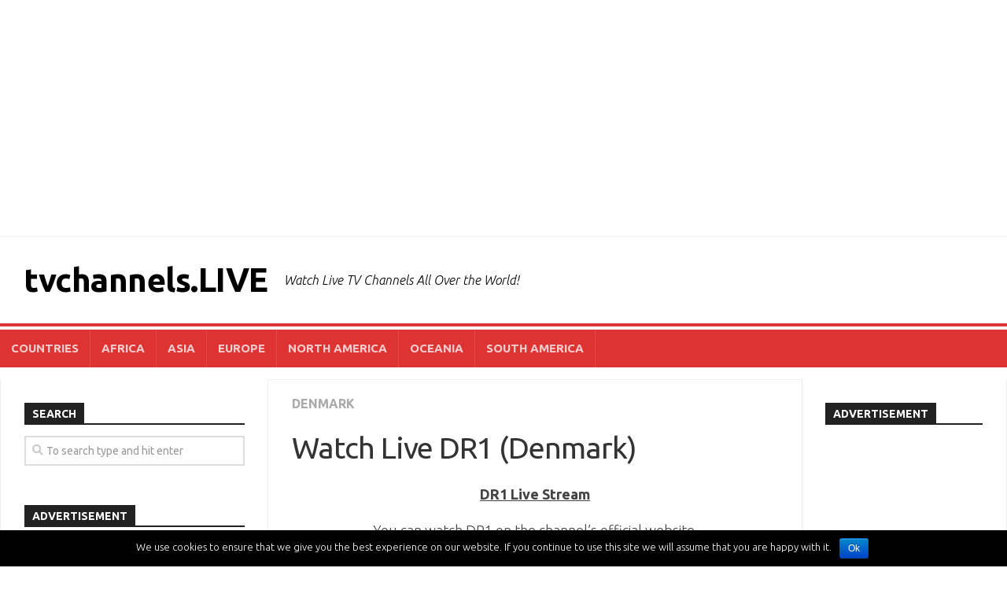

--- FILE ---
content_type: text/html; charset=UTF-8
request_url: https://tvchannels.live/dr1/
body_size: 10150
content:
<!DOCTYPE html> 
<html class="no-js" lang="en">

<head>
	<meta charset="UTF-8">
	<meta name="viewport" content="width=device-width, initial-scale=1.0">
	<link rel="profile" href="https://gmpg.org/xfn/11">
	<link rel="pingback" href="https://tvchannels.live/xmlrpc.php">
	
	<title>Watch Live DR1 (Denmark) &#8211; tvchannels.LIVE</title>
<script>document.documentElement.className = document.documentElement.className.replace("no-js","js");</script>
<link rel='dns-prefetch' href='//fonts.googleapis.com' />
<link rel='dns-prefetch' href='//s.w.org' />
<link rel="alternate" type="application/rss+xml" title="tvchannels.LIVE &raquo; Feed" href="https://tvchannels.live/feed/" />
<link rel="alternate" type="application/rss+xml" title="tvchannels.LIVE &raquo; Comments Feed" href="https://tvchannels.live/comments/feed/" />
		<!-- This site uses the Google Analytics by MonsterInsights plugin v8.4.0 - Using Analytics tracking - https://www.monsterinsights.com/ -->
							<script src="//www.googletagmanager.com/gtag/js?id=UA-127063555-1"  data-cfasync="false" data-wpfc-render="false" type="text/javascript" async></script>
			<script data-cfasync="false" data-wpfc-render="false" type="text/javascript">
				var mi_version = '8.4.0';
				var mi_track_user = true;
				var mi_no_track_reason = '';
				
								var disableStrs = [
										'ga-disable-G-PGRZP5WPV2',
															'ga-disable-UA-127063555-1',
									];

				/* Function to detect opted out users */
				function __gtagTrackerIsOptedOut() {
					for ( var index = 0; index < disableStrs.length; index++ ) {
						if ( document.cookie.indexOf( disableStrs[ index ] + '=true' ) > -1 ) {
							return true;
						}
					}

					return false;
				}

				/* Disable tracking if the opt-out cookie exists. */
				if ( __gtagTrackerIsOptedOut() ) {
					for ( var index = 0; index < disableStrs.length; index++ ) {
						window[ disableStrs[ index ] ] = true;
					}
				}

				/* Opt-out function */
				function __gtagTrackerOptout() {
					for ( var index = 0; index < disableStrs.length; index++ ) {
						document.cookie = disableStrs[ index ] + '=true; expires=Thu, 31 Dec 2099 23:59:59 UTC; path=/';
						window[ disableStrs[ index ] ] = true;
					}
				}

				if ( 'undefined' === typeof gaOptout ) {
					function gaOptout() {
						__gtagTrackerOptout();
					}
				}
								window.dataLayer = window.dataLayer || [];

				window.MonsterInsightsDualTracker = {
					helpers: {},
					trackers: {},
				};
				if ( mi_track_user ) {
					function __gtagDataLayer() {
						dataLayer.push( arguments );
					}

					function __gtagTracker( type, name, parameters ) {
						if (!parameters) {
							parameters = {};
						}

						if (parameters.send_to) {
							__gtagDataLayer.apply( null, arguments );
							return;
						}

						if ( type === 'event' ) {
															parameters.send_to = monsterinsights_frontend.v4_id;
								var hookName = name;
								if ( typeof parameters[ 'event_category' ] !== 'undefined' ) {
									hookName = parameters[ 'event_category' ] + ':' + name;
								}

								if ( typeof MonsterInsightsDualTracker.trackers[ hookName ] !== 'undefined' ) {
									MonsterInsightsDualTracker.trackers[ hookName ]( parameters );
								} else {
									__gtagDataLayer( 'event', name, parameters );
								}
							
															parameters.send_to = monsterinsights_frontend.ua;
								__gtagDataLayer( type, name, parameters );
													} else {
							__gtagDataLayer.apply( null, arguments );
						}
					}
					__gtagTracker( 'js', new Date() );
					__gtagTracker( 'set', {
						'developer_id.dZGIzZG' : true,
											} );
										__gtagTracker( 'config', 'G-PGRZP5WPV2', {"forceSSL":"true"} );
															__gtagTracker( 'config', 'UA-127063555-1', {"forceSSL":"true"} );
										window.gtag = __gtagTracker;											(function () {
							/* https://developers.google.com/analytics/devguides/collection/analyticsjs/ */
							/* ga and __gaTracker compatibility shim. */
							var noopfn = function () {
								return null;
							};
							var newtracker = function () {
								return new Tracker();
							};
							var Tracker = function () {
								return null;
							};
							var p = Tracker.prototype;
							p.get = noopfn;
							p.set = noopfn;
							p.send = function (){
								var args = Array.prototype.slice.call(arguments);
								args.unshift( 'send' );
								__gaTracker.apply(null, args);
							};
							var __gaTracker = function () {
								var len = arguments.length;
								if ( len === 0 ) {
									return;
								}
								var f = arguments[len - 1];
								if ( typeof f !== 'object' || f === null || typeof f.hitCallback !== 'function' ) {
									if ( 'send' === arguments[0] ) {
										var hitConverted, hitObject = false, action;
										if ( 'event' === arguments[1] ) {
											if ( 'undefined' !== typeof arguments[3] ) {
												hitObject = {
													'eventAction': arguments[3],
													'eventCategory': arguments[2],
													'eventLabel': arguments[4],
													'value': arguments[5] ? arguments[5] : 1,
												}
											}
										}
										if ( 'pageview' === arguments[1] ) {
											if ( 'undefined' !== typeof arguments[2] ) {
												hitObject = {
													'eventAction': 'page_view',
													'page_path' : arguments[2],
												}
											}
										}
										if ( typeof arguments[2] === 'object' ) {
											hitObject = arguments[2];
										}
										if ( typeof arguments[5] === 'object' ) {
											Object.assign( hitObject, arguments[5] );
										}
										if ( 'undefined' !== typeof arguments[1].hitType ) {
											hitObject = arguments[1];
											if ( 'pageview' === hitObject.hitType ) {
												hitObject.eventAction = 'page_view';
											}
										}
										if ( hitObject ) {
											action = 'timing' === arguments[1].hitType ? 'timing_complete' : hitObject.eventAction;
											hitConverted = mapArgs( hitObject );
											__gtagTracker( 'event', action, hitConverted );
										}
									}
									return;
								}

								function mapArgs( args ) {
									var arg, hit = {};
									var gaMap = {
										'eventCategory': 'event_category',
										'eventAction': 'event_action',
										'eventLabel': 'event_label',
										'eventValue': 'event_value',
										'nonInteraction': 'non_interaction',
										'timingCategory': 'event_category',
										'timingVar': 'name',
										'timingValue': 'value',
										'timingLabel': 'event_label',
										'page' : 'page_path',
										'location' : 'page_location',
										'title' : 'page_title',
									};
									for ( arg in args ) {
																				if ( ! ( ! args.hasOwnProperty(arg) || ! gaMap.hasOwnProperty(arg) ) ) {
											hit[gaMap[arg]] = args[arg];
										} else {
											hit[arg] = args[arg];
										}
									}
									return hit;
								}

								try {
									f.hitCallback();
								} catch ( ex ) {
								}
							};
							__gaTracker.create = newtracker;
							__gaTracker.getByName = newtracker;
							__gaTracker.getAll = function () {
								return [];
							};
							__gaTracker.remove = noopfn;
							__gaTracker.loaded = true;
							window['__gaTracker'] = __gaTracker;
						})();
									} else {
										console.log( "" );
					( function () {
							function __gtagTracker() {
								return null;
							}
							window['__gtagTracker'] = __gtagTracker;
							window['gtag'] = __gtagTracker;
					} )();
									}
			</script>
				<!-- / Google Analytics by MonsterInsights -->
				<script type="text/javascript">
			window._wpemojiSettings = {"baseUrl":"https:\/\/s.w.org\/images\/core\/emoji\/11\/72x72\/","ext":".png","svgUrl":"https:\/\/s.w.org\/images\/core\/emoji\/11\/svg\/","svgExt":".svg","source":{"concatemoji":"https:\/\/tvchannels.live\/wp-includes\/js\/wp-emoji-release.min.js?ver=4.9.22"}};
			!function(e,a,t){var n,r,o,i=a.createElement("canvas"),p=i.getContext&&i.getContext("2d");function s(e,t){var a=String.fromCharCode;p.clearRect(0,0,i.width,i.height),p.fillText(a.apply(this,e),0,0);e=i.toDataURL();return p.clearRect(0,0,i.width,i.height),p.fillText(a.apply(this,t),0,0),e===i.toDataURL()}function c(e){var t=a.createElement("script");t.src=e,t.defer=t.type="text/javascript",a.getElementsByTagName("head")[0].appendChild(t)}for(o=Array("flag","emoji"),t.supports={everything:!0,everythingExceptFlag:!0},r=0;r<o.length;r++)t.supports[o[r]]=function(e){if(!p||!p.fillText)return!1;switch(p.textBaseline="top",p.font="600 32px Arial",e){case"flag":return s([55356,56826,55356,56819],[55356,56826,8203,55356,56819])?!1:!s([55356,57332,56128,56423,56128,56418,56128,56421,56128,56430,56128,56423,56128,56447],[55356,57332,8203,56128,56423,8203,56128,56418,8203,56128,56421,8203,56128,56430,8203,56128,56423,8203,56128,56447]);case"emoji":return!s([55358,56760,9792,65039],[55358,56760,8203,9792,65039])}return!1}(o[r]),t.supports.everything=t.supports.everything&&t.supports[o[r]],"flag"!==o[r]&&(t.supports.everythingExceptFlag=t.supports.everythingExceptFlag&&t.supports[o[r]]);t.supports.everythingExceptFlag=t.supports.everythingExceptFlag&&!t.supports.flag,t.DOMReady=!1,t.readyCallback=function(){t.DOMReady=!0},t.supports.everything||(n=function(){t.readyCallback()},a.addEventListener?(a.addEventListener("DOMContentLoaded",n,!1),e.addEventListener("load",n,!1)):(e.attachEvent("onload",n),a.attachEvent("onreadystatechange",function(){"complete"===a.readyState&&t.readyCallback()})),(n=t.source||{}).concatemoji?c(n.concatemoji):n.wpemoji&&n.twemoji&&(c(n.twemoji),c(n.wpemoji)))}(window,document,window._wpemojiSettings);
		</script>
		<style type="text/css">
img.wp-smiley,
img.emoji {
	display: inline !important;
	border: none !important;
	box-shadow: none !important;
	height: 1em !important;
	width: 1em !important;
	margin: 0 .07em !important;
	vertical-align: -0.1em !important;
	background: none !important;
	padding: 0 !important;
}
</style>
<link rel='stylesheet' id='cookie-notice-front-css'  href='https://tvchannels.live/wp-content/plugins/cookie-notice/css/front.min.css?ver=4.9.22' type='text/css' media='all' />
<link rel='stylesheet' id='responsive-lightbox-swipebox-css'  href='https://tvchannels.live/wp-content/plugins/responsive-lightbox/assets/swipebox/css/swipebox.min.css?ver=2.1.0' type='text/css' media='all' />
<link rel='stylesheet' id='kontrast-style-css'  href='https://tvchannels.live/wp-content/themes/kontrast/style.css?ver=4.9.22' type='text/css' media='all' />
<style id='kontrast-style-inline-css' type='text/css'>
body { font-family: "Ubuntu", Arial, sans-serif; }

::selection { background-color: #dd3333; }
::-moz-selection { background-color: #dd3333; }

a,
.themeform label .required,
.toggle-search:hover, 
.toggle-search.active,
.post-hover:hover .post-title a,
.post-title a:hover,
.post-nav li a:hover span,
.post-nav li a:hover i,
.sidebar.dark .post-nav li a:hover i,
.sidebar.dark .post-nav li a:hover span,
.content .post-nav li a:hover i,
.post-related a:hover,
.widget a:hover,
.widget_rss ul li a,
.widget_calendar a,
.alx-tabs-nav li.active a,
.alx-tab .tab-item-category a,
.alx-posts .post-item-category a,
.alx-tab li:hover .tab-item-title a,
.alx-tab li:hover .tab-item-comment a,
.alx-posts li:hover .post-item-title a,
.dark .widget a:hover,
.dark .widget_rss ul li a,
.dark .widget_calendar a,
.dark .alx-tab .tab-item-category a,
.dark .alx-posts .post-item-category a,
.dark .alx-tab li:hover .tab-item-title a,
.dark .alx-tab li:hover .tab-item-comment a,
.dark .alx-posts li:hover .post-item-title a,
.comment-tabs li.active a,
.comment-awaiting-moderation,
.child-menu a:hover,
.child-menu .current_page_item > a,
.light-sidebar .child-menu a:hover,
.light-sidebar .child-menu .current_page_item > a,
.wp-pagenavi a { color: #dd3333; }

.themeform input[type="button"],
.themeform input[type="reset"],
.themeform input[type="submit"],
.themeform button[type="button"],
.themeform button[type="reset"],
.themeform button[type="submit"],
.sidebar-toggle,
#flexslider-featured .flex-control-nav li a.flex-active,
.post-tags a:hover,

.widget_calendar caption,
.dark .widget_calendar caption,
.author-bio .bio-avatar:after,
.commentlist li.bypostauthor > .comment-body:after,
.commentlist li.comment-author-admin > .comment-body:after,
.jp-play-bar,
.jp-volume-bar-value { background-color: #dd3333; }

#header .container-inner > .pad,
.post-format .format-container { border-color: #dd3333; }

#nav-mobile .nav > li > a:hover, 
#nav-mobile .nav > li:hover > a,
#nav-mobile .nav li.current_page_item:hover > a, 
#nav-mobile .nav li.current-menu-item:hover > a,
#nav-mobile .nav li.current-menu-ancestor:hover > a,
#nav-mobile .nav li.current-post-parent:hover > a,
#nav-topbar .nav > li > a:hover, 
#nav-topbar .nav > li:hover > a,
#nav-topbar .nav li.current_page_item:hover > a, 
#nav-topbar .nav li.current-menu-item:hover > a,
#nav-topbar .nav li.current-menu-ancestor:hover > a,
#nav-topbar .nav li.current-post-parent:hover > a,
.alx-tabs-nav li.active a,
.dark .alx-tabs-nav li.active a,
.comment-tabs li.active a,
.wp-pagenavi a:hover,
.wp-pagenavi a:active,
.wp-pagenavi span.current { border-bottom-color: #dd3333!important; }				
				

.post-comments { background-color: #81d742; }
.post-comments span:before { border-right-color: #81d742; border-top-color: #81d742; }				
				

#nav-header.nav-container { background-color: #dd3333; }
@media only screen and (min-width: 720px) {
	#nav-header .nav ul { background-color: #dd3333; }
}			
				

#nav-footer.nav-container,
#footer-bottom #back-to-top { background-color: #dd3333; }
@media only screen and (min-width: 720px) {
	#nav-footer .nav ul { background-color: #dd3333; }
}			
				
#footer-bottom { background-color: #000000; }
.site-title a, .site-description { color: #000000; }

</style>
<link rel='stylesheet' id='kontrast-responsive-css'  href='https://tvchannels.live/wp-content/themes/kontrast/responsive.css?ver=4.9.22' type='text/css' media='all' />
<link rel='stylesheet' id='kontrast-font-awesome-css'  href='https://tvchannels.live/wp-content/themes/kontrast/fonts/all.min.css?ver=4.9.22' type='text/css' media='all' />
<link rel='stylesheet' id='ubuntu-css'  href='//fonts.googleapis.com/css?family=Ubuntu%3A400%2C400italic%2C300italic%2C300%2C700&#038;subset=latin%2Clatin-ext&#038;ver=4.9.22' type='text/css' media='all' />
<link rel='stylesheet' id='tablepress-default-css'  href='https://tvchannels.live/wp-content/plugins/tablepress/css/default.min.css?ver=1.9.2' type='text/css' media='all' />
<script type='text/javascript'>
/* <![CDATA[ */
var monsterinsights_frontend = {"js_events_tracking":"true","download_extensions":"doc,pdf,ppt,zip,xls,docx,pptx,xlsx","inbound_paths":"[]","home_url":"https:\/\/tvchannels.live","hash_tracking":"false","ua":"UA-127063555-1","v4_id":"G-PGRZP5WPV2"};
/* ]]> */
</script>
<script type='text/javascript' src='https://tvchannels.live/wp-content/plugins/google-analytics-for-wordpress/assets/js/frontend-gtag.min.js?ver=8.4.0'></script>
<script type='text/javascript' src='https://tvchannels.live/wp-includes/js/jquery/jquery.js?ver=1.12.4'></script>
<script type='text/javascript' src='https://tvchannels.live/wp-includes/js/jquery/jquery-migrate.min.js?ver=1.4.1'></script>
<script type='text/javascript' src='https://tvchannels.live/wp-content/plugins/alx-extensions/js/jquery.sharrre.min.js?ver=1.0.1'></script>
<script type='text/javascript'>
/* <![CDATA[ */
var cnArgs = {"ajaxurl":"https:\/\/tvchannels.live\/wp-admin\/admin-ajax.php","hideEffect":"fade","onScroll":"","onScrollOffset":"100","cookieName":"cookie_notice_accepted","cookieValue":"true","cookieTime":"2592000","cookiePath":"\/","cookieDomain":"","redirection":"","cache":"","refuse":"no","revoke_cookies":"0","revoke_cookies_opt":"automatic","secure":"1"};
/* ]]> */
</script>
<script type='text/javascript' src='https://tvchannels.live/wp-content/plugins/cookie-notice/js/front.min.js?ver=1.2.48'></script>
<script type='text/javascript' src='https://tvchannels.live/wp-content/plugins/responsive-lightbox/assets/swipebox/js/jquery.swipebox.min.js?ver=2.1.0'></script>
<script type='text/javascript' src='https://tvchannels.live/wp-content/plugins/responsive-lightbox/assets/infinitescroll/infinite-scroll.pkgd.min.js?ver=4.9.22'></script>
<script type='text/javascript'>
/* <![CDATA[ */
var rlArgs = {"script":"swipebox","selector":"lightbox","customEvents":"","activeGalleries":"1","animation":"1","hideCloseButtonOnMobile":"0","removeBarsOnMobile":"0","hideBars":"1","hideBarsDelay":"5000","videoMaxWidth":"1080","useSVG":"1","loopAtEnd":"0","woocommerce_gallery":"0","ajaxurl":"https:\/\/tvchannels.live\/wp-admin\/admin-ajax.php","nonce":"a3cf10138e"};
/* ]]> */
</script>
<script type='text/javascript' src='https://tvchannels.live/wp-content/plugins/responsive-lightbox/js/front.js?ver=2.1.0'></script>
<script type='text/javascript' src='https://tvchannels.live/wp-content/plugins/wp-hide-post/public/js/wp-hide-post-public.js?ver=2.0.10'></script>
<script type='text/javascript' src='https://tvchannels.live/wp-content/themes/kontrast/js/jquery.flexslider.min.js?ver=4.9.22'></script>
<link rel='https://api.w.org/' href='https://tvchannels.live/wp-json/' />
<link rel="EditURI" type="application/rsd+xml" title="RSD" href="https://tvchannels.live/xmlrpc.php?rsd" />
<link rel="wlwmanifest" type="application/wlwmanifest+xml" href="https://tvchannels.live/wp-includes/wlwmanifest.xml" /> 
<link rel='prev' title='Watch Live DR Ramasjang (Denmark)' href='https://tvchannels.live/dr-ramasjang/' />
<link rel='next' title='Watch Live DR2 (Denmark)' href='https://tvchannels.live/dr2/' />
<meta name="generator" content="WordPress 4.9.22" />
<link rel="canonical" href="https://tvchannels.live/dr1/" />
<link rel='shortlink' href='https://tvchannels.live/?p=13972' />
<link rel="alternate" type="application/json+oembed" href="https://tvchannels.live/wp-json/oembed/1.0/embed?url=https%3A%2F%2Ftvchannels.live%2Fdr1%2F" />
<link rel="alternate" type="text/xml+oembed" href="https://tvchannels.live/wp-json/oembed/1.0/embed?url=https%3A%2F%2Ftvchannels.live%2Fdr1%2F&#038;format=xml" />
<script async src="https://pagead2.googlesyndication.com/pagead/js/adsbygoogle.js"></script>
<script>
  (adsbygoogle = window.adsbygoogle || []).push({
    google_ad_client: "ca-pub-6312146506362468",
    enable_page_level_ads: true
  });
</script><style>/* CSS added by WP Meta and Date Remover*/.entry-meta {display:none !important;}
	.home .entry-meta { display: none; }
	.entry-footer {display:none !important;}
	.home .entry-footer { display: none; }
    .post-byline {  display:none!important; }</style><style type="text/css" id="custom-background-css">
body.custom-background { background-color: #ffffff; }
</style>
<link rel="icon" href="https://tvchannels.live/wp-content/uploads/2018/11/cropped-LIVE-150x150.png" sizes="32x32" />
<link rel="icon" href="https://tvchannels.live/wp-content/uploads/2018/11/cropped-LIVE-300x300.png" sizes="192x192" />
<link rel="apple-touch-icon-precomposed" href="https://tvchannels.live/wp-content/uploads/2018/11/cropped-LIVE-300x300.png" />
<meta name="msapplication-TileImage" content="https://tvchannels.live/wp-content/uploads/2018/11/cropped-LIVE-300x300.png" />
<style id="kirki-inline-styles"></style></head>

<body data-rsssl=1 class="post-template-default single single-post postid-13972 single-format-video custom-background cookies-not-set col-3cm full-width light-sidebar">


<a class="skip-link screen-reader-text" href="#page">Skip to content</a>

<div id="wrapper">

	<header id="header">
		
				
				
					<div class="container" id="header-ads">
				<div class="container-inner">
					<div id="custom_html-2" class="widget_text widget widget_custom_html"><h3 class="group"><span>ADVERTISEMENT</span></h3><div class="textwidget custom-html-widget"><script async src="https://pagead2.googlesyndication.com/pagead/js/adsbygoogle.js?client=ca-pub-6312146506362468"
     crossorigin="anonymous"></script>
<!-- Header Ad - Dec/25 -->
<ins class="adsbygoogle"
     style="display:block"
     data-ad-client="ca-pub-6312146506362468"
     data-ad-slot="7588750286"
     data-ad-format="auto"
     data-full-width-responsive="true"></ins>
<script>
     (adsbygoogle = window.adsbygoogle || []).push({});
</script></div></div>				</div><!--/.container-inner-->
			</div><!--/.container-->
				
		<div class="container-inner group">
			
							<div class="group pad">
					<p class="site-title"><a href="https://tvchannels.live/" rel="home">tvchannels.LIVE</a></p>
											<p class="site-description">Watch Live TV Channels All Over the World!</p>
														</div>
						
			
							<nav class="nav-container group" id="nav-header">
					<div class="nav-toggle"><i class="fas fa-bars"></i></div>
					<div class="nav-text"><!-- put your mobile menu text here --></div>
					<div class="nav-wrap container"><ul id="menu-header-menu" class="nav group"><li id="menu-item-13235" class="menu-item menu-item-type-post_type menu-item-object-page menu-item-13235"><a href="https://tvchannels.live/countries/">COUNTRIES</a></li>
<li id="menu-item-12470" class="menu-item menu-item-type-post_type menu-item-object-page menu-item-12470"><a href="https://tvchannels.live/africa/">AFRICA</a></li>
<li id="menu-item-12469" class="menu-item menu-item-type-post_type menu-item-object-page menu-item-12469"><a href="https://tvchannels.live/asia/">ASIA</a></li>
<li id="menu-item-12468" class="menu-item menu-item-type-post_type menu-item-object-page menu-item-12468"><a href="https://tvchannels.live/europe/">EUROPE</a></li>
<li id="menu-item-12467" class="menu-item menu-item-type-post_type menu-item-object-page menu-item-12467"><a href="https://tvchannels.live/north-america/">NORTH AMERICA</a></li>
<li id="menu-item-12466" class="menu-item menu-item-type-post_type menu-item-object-page menu-item-12466"><a href="https://tvchannels.live/oceania/">OCEANIA</a></li>
<li id="menu-item-12465" class="menu-item menu-item-type-post_type menu-item-object-page menu-item-12465"><a href="https://tvchannels.live/south-america/">SOUTH AMERICA</a></li>
</ul></div>
				</nav><!--/#nav-header-->
						
						
		</div><!--/.container-->
		
	</header><!--/#header-->
	
	<div class="container" id="page">
		<div class="container-inner">			
			<div class="main">
				<div class="main-inner group">
<div class="content">

	<div class="page-title pad group">

			<ul class="meta-single group">
			<li class="category"><a href="https://tvchannels.live/category/channels/europe/denmark/" rel="category tag">DENMARK</a></li>
					</ul>
		
	
</div><!--/.page-title-->
	<div class="pad group">

					<article class="post-13972 post type-post status-publish format-video has-post-thumbnail hentry category-denmark tag-dr1-live-stream tag-tv-channels-from-denmark tag-watch-live-dr1 post_format-post-format-video">
				<div class="post-inner group">

					<h1 class="post-title">Watch Live DR1 (Denmark)</h1>
					<p class="post-byline">by <a href="https://tvchannels.live/author/admin/" title="Posts by " rel="author"></a> &middot; </p>

					




	<div class="post-format">	
			</div>
	




					<div class="clear"></div>

					<div class="entry ">
						<div class="entry-inner">
							<p style="text-align: center;"><strong><span style="text-decoration: underline;">DR1 Live Stream</span></strong></p>
<p><span id="more-13972"></span></p>
<p style="text-align: center;">You can watch DR1 on the channel&#8217;s official website.</p>
<p style="text-align: center;"><a href="https://www.dr.dk/drtv/kanal/dr1_20875" target="_blank" rel="noopener"><span style="text-decoration: underline;">Go to Live Stream</span></a></p>
<p style="text-align: center;"><strong><span style="text-decoration: underline;">Website</span></strong></p>
<p style="text-align: center;"><a href="https://www.dr.dk/drtv/dr1" target="_blank" rel="noopener"><span style="text-decoration: underline;">https://www.dr.dk/drtv/dr1</span></a></p>
<p style="text-align: center;"><strong><span style="text-decoration: underline;">Facebook</span></strong></p>
<p style="text-align: center;"><iframe style="border: none; overflow: hidden;" src="https://www.facebook.com/plugins/page.php?href=https%3A%2F%2Fwww.facebook.com%2Fdr1&amp;tabs=timeline&amp;width=500&amp;height=750&amp;small_header=true&amp;adapt_container_width=true&amp;hide_cover=false&amp;show_facepile=false&amp;appId" width="500" height="750" frameborder="0" scrolling="no" allowfullscreen="allowfullscreen"></iframe></p>
<p style="text-align: center;"><strong><span style="text-decoration: underline;">YouTube</span></strong></p>
<p style="text-align: center;"><a href="https://www.youtube.com/@dr9194" target="_blank" rel="noopener"><span style="text-decoration: underline;">https://www.youtube.com/@dr9194</span></a></p>
<hr />
<p style="text-align: center;"><a href="https://tvchannels.live/denmark/"><span style="text-decoration: underline;">More TV Channels from Denmark</span></a></p>
<hr />
<p><em><strong>DISCLAIMER: tvchannels.LIVE is NOT responsible for inaccuracies in the datas presented. Please use independent sources of information.</strong></em></p>
													</div>
												<div class="clear"></div>
					</div><!--/.entry-->

				</div><!--/.post-inner-->
			</article><!--/.post-->
		
		<div class="clear"></div>

		<p class="post-tags"><span>Tags:</span> <a href="https://tvchannels.live/tag/dr1-live-stream/" rel="tag">DR1 Live Stream</a><a href="https://tvchannels.live/tag/tv-channels-from-denmark/" rel="tag">TV Channels from Denmark</a><a href="https://tvchannels.live/tag/watch-live-dr1/" rel="tag">Watch Live DR1</a></p>
		
		
		

<h4 class="heading">
	<i class="fas fa-hand-point-right"></i>You may also like...</h4>

<ul class="related-posts group">
	
		<li class="related post-hover">
		<article class="post-13161 post type-post status-publish format-video has-post-thumbnail hentry category-malaysia tag-sukan-tv-rtm-live-stream tag-tv-channels-from-malaysia tag-watch-live-sukan-tv-rtm post_format-post-format-video">

			<div class="post-thumbnail">
				<a href="https://tvchannels.live/sukan-tv-rtm/">
											<img width="520" height="245" src="https://tvchannels.live/wp-content/uploads/2022/01/Watch-Live-520x245.png" class="attachment-kontrast-medium size-kontrast-medium wp-post-image" alt="" srcset="https://tvchannels.live/wp-content/uploads/2022/01/Watch-Live-520x245.png 520w, https://tvchannels.live/wp-content/uploads/2022/01/Watch-Live-720x340.png 720w" sizes="(max-width: 520px) 100vw, 520px" />										<span class="thumb-icon small"><i class="fas fa-play"></i></span>														</a>
							</div><!--/.post-thumbnail-->
			
			<div class="related-inner">
				
				<h4 class="post-title">
					<a href="https://tvchannels.live/sukan-tv-rtm/" rel="bookmark">Watch Live Sukan TV RTM (Malaysia)</a>
				</h4><!--/.post-title-->
				
				<div class="post-meta group">
					<p class="post-date"></p>
				</div><!--/.post-meta-->
			
			</div><!--/.related-inner-->

		</article>
	</li><!--/.related-->
		<li class="related post-hover">
		<article class="post-15079 post type-post status-publish format-video has-post-thumbnail hentry category-netherlands tag-omroep-gelderland-live-stream tag-tv-channels-from-the-netherlands tag-watch-live-omroep-gelderland post_format-post-format-video">

			<div class="post-thumbnail">
				<a href="https://tvchannels.live/omroep-gelderland/">
											<img width="520" height="245" src="https://tvchannels.live/wp-content/uploads/2022/01/Watch-Live-520x245.png" class="attachment-kontrast-medium size-kontrast-medium wp-post-image" alt="" srcset="https://tvchannels.live/wp-content/uploads/2022/01/Watch-Live-520x245.png 520w, https://tvchannels.live/wp-content/uploads/2022/01/Watch-Live-720x340.png 720w" sizes="(max-width: 520px) 100vw, 520px" />										<span class="thumb-icon small"><i class="fas fa-play"></i></span>														</a>
							</div><!--/.post-thumbnail-->
			
			<div class="related-inner">
				
				<h4 class="post-title">
					<a href="https://tvchannels.live/omroep-gelderland/" rel="bookmark">Watch Live Omroep Gelderland (Netherlands)</a>
				</h4><!--/.post-title-->
				
				<div class="post-meta group">
					<p class="post-date"></p>
				</div><!--/.post-meta-->
			
			</div><!--/.related-inner-->

		</article>
	</li><!--/.related-->
		<li class="related post-hover">
		<article class="post-15325 post type-post status-publish format-video has-post-thumbnail hentry category-uzbekistan tag-mening-yurtim-my5-live-stream tag-tv-channels-from-uzbekistan tag-watch-live-mening-yurtim-my5 post_format-post-format-video">

			<div class="post-thumbnail">
				<a href="https://tvchannels.live/mening-yurtim-my5/">
											<img width="520" height="245" src="https://tvchannels.live/wp-content/uploads/2022/01/Watch-Live-520x245.png" class="attachment-kontrast-medium size-kontrast-medium wp-post-image" alt="" srcset="https://tvchannels.live/wp-content/uploads/2022/01/Watch-Live-520x245.png 520w, https://tvchannels.live/wp-content/uploads/2022/01/Watch-Live-720x340.png 720w" sizes="(max-width: 520px) 100vw, 520px" />										<span class="thumb-icon small"><i class="fas fa-play"></i></span>														</a>
							</div><!--/.post-thumbnail-->
			
			<div class="related-inner">
				
				<h4 class="post-title">
					<a href="https://tvchannels.live/mening-yurtim-my5/" rel="bookmark">Watch Live Mening Yurtim &#8211; MY5 (Uzbekistan)</a>
				</h4><!--/.post-title-->
				
				<div class="post-meta group">
					<p class="post-date"></p>
				</div><!--/.post-meta-->
			
			</div><!--/.related-inner-->

		</article>
	</li><!--/.related-->
		
</ul><!--/.post-related-->


		
	</div><!--/.pad-->

</div><!--/.content-->


	<div class="sidebar s1 ">
		
		<a class="sidebar-toggle" title="Expand Sidebar"><i class="fa icon-sidebar-toggle"></i></a>
		
		<div class="sidebar-content">
			
						
						
			<div id="search-3" class="widget widget_search"><h3 class="group"><span>SEARCH</span></h3><form method="get" class="searchform themeform" action="https://tvchannels.live/">
	<div>
		<input type="text" class="search" name="s" onblur="if(this.value=='')this.value='To search type and hit enter';" onfocus="if(this.value=='To search type and hit enter')this.value='';" value="To search type and hit enter" />
	</div>
</form></div><div id="custom_html-4" class="widget_text widget widget_custom_html"><h3 class="group"><span>ADVERTISEMENT</span></h3><div class="textwidget custom-html-widget"><script async src="https://pagead2.googlesyndication.com/pagead/js/adsbygoogle.js?client=ca-pub-6312146506362468"
     crossorigin="anonymous"></script>
<!-- Left Widget Ad - Dec/25 -->
<ins class="adsbygoogle"
     style="display:block"
     data-ad-client="ca-pub-6312146506362468"
     data-ad-slot="6827151193"
     data-ad-format="auto"
     data-full-width-responsive="true"></ins>
<script>
     (adsbygoogle = window.adsbygoogle || []).push({});
</script></div></div><div id="alxposts-2" class="widget widget_alx_posts">
<h3 class="group"><span>POSTS</span></h3>
	
	<ul class="alx-posts group ">
				<li>

			
			<div class="post-item-inner group">
				<p class="post-item-category"><a href="https://tvchannels.live/category/channels/asia/cambodia/" rel="category tag">CAMBODIA</a></p>				<p class="post-item-title"><a href="https://tvchannels.live/tvk-cambodia/" rel="bookmark">Watch Live TVK (Cambodia)</a></p>
							</div>

		</li>
				<li>

			
			<div class="post-item-inner group">
				<p class="post-item-category"><a href="https://tvchannels.live/category/channels/asia/" rel="category tag">ASIA</a> / <a href="https://tvchannels.live/category/channels/" rel="category tag">CHANNELS</a> / <a href="https://tvchannels.live/category/channels/asia/indonesia/" rel="category tag">INDONESIA</a></p>				<p class="post-item-title"><a href="https://tvchannels.live/indonesia/" rel="bookmark">TV Channels from Indonesia</a></p>
							</div>

		</li>
				<li>

			
			<div class="post-item-inner group">
				<p class="post-item-category"><a href="https://tvchannels.live/category/channels/asia/turkmenistan/" rel="category tag">TURKMENISTAN</a></p>				<p class="post-item-title"><a href="https://tvchannels.live/turkmenistan-sport/" rel="bookmark">Watch Live Turkmenistan Sport</a></p>
							</div>

		</li>
				<li>

			
			<div class="post-item-inner group">
				<p class="post-item-category"><a href="https://tvchannels.live/category/channels/africa/morocco/" rel="category tag">MOROCCO</a></p>				<p class="post-item-title"><a href="https://tvchannels.live/medi1tv-arabic/" rel="bookmark">Watch Live Medi1TV Arabic (Morocco)</a></p>
							</div>

		</li>
				<li>

			
			<div class="post-item-inner group">
				<p class="post-item-category"><a href="https://tvchannels.live/category/channels/europe/austria/" rel="category tag">AUSTRIA</a></p>				<p class="post-item-title"><a href="https://tvchannels.live/sat1-gold-austria/" rel="bookmark">Watch Live SAT.1 Gold (Austria)</a></p>
							</div>

		</li>
					</ul><!--/.alx-posts-->

</div>
			
		</div><!--/.sidebar-content-->
		
	</div><!--/.sidebar-->

	
<div class="sidebar s2">
	
	<a class="sidebar-toggle" title="Expand Sidebar"><i class="fa icon-sidebar-toggle"></i></a>
	
	<div class="sidebar-content">
		
				
		<div id="custom_html-5" class="widget_text widget widget_custom_html"><h3 class="group"><span>ADVERTISEMENT</span></h3><div class="textwidget custom-html-widget"><script async src="https://pagead2.googlesyndication.com/pagead/js/adsbygoogle.js?client=ca-pub-6312146506362468"
     crossorigin="anonymous"></script>
<!-- Right Widget Ad - Dec/25 -->
<ins class="adsbygoogle"
     style="display:block"
     data-ad-client="ca-pub-6312146506362468"
     data-ad-slot="3992463667"
     data-ad-format="auto"
     data-full-width-responsive="true"></ins>
<script>
     (adsbygoogle = window.adsbygoogle || []).push({});
</script></div></div><div id="text-3" class="widget widget_text"><h3 class="group"><span>SOCIAL</span></h3>			<div class="textwidget"><p><a href="https://x.com/tvchnnlslv" target="_blank" rel="noopener"><strong>X (Twitter)</strong></a></p>
<p><a href="https://www.linkedin.com/company/tvchannelslive" target="_blank" rel="noopener"><strong>LinkedIn</strong></a></p>
</div>
		</div><div id="tag_cloud-3" class="widget widget_tag_cloud"><h3 class="group"><span>CATEGORIES</span></h3><div class="tagcloud"><a href="https://tvchannels.live/category/channels/africa/" class="tag-cloud-link tag-link-62 tag-link-position-1" style="font-size: 16.891891891892pt;" aria-label="AFRICA (52 items)">AFRICA</a>
<a href="https://tvchannels.live/category/channels/asia/" class="tag-cloud-link tag-link-61 tag-link-position-2" style="font-size: 16.702702702703pt;" aria-label="ASIA (49 items)">ASIA</a>
<a href="https://tvchannels.live/category/channels/europe/austria/" class="tag-cloud-link tag-link-116 tag-link-position-3" style="font-size: 12.918918918919pt;" aria-label="AUSTRIA (19 items)">AUSTRIA</a>
<a href="https://tvchannels.live/category/channels/asia/bahrain/" class="tag-cloud-link tag-link-148 tag-link-position-4" style="font-size: 8.6621621621622pt;" aria-label="BAHRAIN (6 items)">BAHRAIN</a>
<a href="https://tvchannels.live/category/channels/europe/belarus/" class="tag-cloud-link tag-link-412 tag-link-position-5" style="font-size: 9.6081081081081pt;" aria-label="BELARUS (8 items)">BELARUS</a>
<a href="https://tvchannels.live/category/channels/europe/belgium/" class="tag-cloud-link tag-link-115 tag-link-position-6" style="font-size: 10.081081081081pt;" aria-label="BELGIUM (9 items)">BELGIUM</a>
<a href="https://tvchannels.live/category/channels/asia/cambodia/" class="tag-cloud-link tag-link-365 tag-link-position-7" style="font-size: 9.1351351351351pt;" aria-label="CAMBODIA (7 items)">CAMBODIA</a>
<a href="https://tvchannels.live/category/channels/" class="tag-cloud-link tag-link-56 tag-link-position-8" style="font-size: 22pt;" aria-label="CHANNELS (181 items)">CHANNELS</a>
<a href="https://tvchannels.live/category/channels/north-america/costa-rica/" class="tag-cloud-link tag-link-664 tag-link-position-9" style="font-size: 10.459459459459pt;" aria-label="COSTA RICA (10 items)">COSTA RICA</a>
<a href="https://tvchannels.live/category/channels/europe/croatia/" class="tag-cloud-link tag-link-112 tag-link-position-10" style="font-size: 9.6081081081081pt;" aria-label="CROATIA (8 items)">CROATIA</a>
<a href="https://tvchannels.live/category/channels/north-america/cuba/" class="tag-cloud-link tag-link-679 tag-link-position-11" style="font-size: 8.6621621621622pt;" aria-label="CUBA (6 items)">CUBA</a>
<a href="https://tvchannels.live/category/channels/europe/cyprus/" class="tag-cloud-link tag-link-111 tag-link-position-12" style="font-size: 10.459459459459pt;" aria-label="CYPRUS (10 items)">CYPRUS</a>
<a href="https://tvchannels.live/category/channels/europe/czechia/" class="tag-cloud-link tag-link-1480 tag-link-position-13" style="font-size: 12.256756756757pt;" aria-label="CZECHIA (16 items)">CZECHIA</a>
<a href="https://tvchannels.live/category/channels/europe/denmark/" class="tag-cloud-link tag-link-109 tag-link-position-14" style="font-size: 10.081081081081pt;" aria-label="DENMARK (9 items)">DENMARK</a>
<a href="https://tvchannels.live/category/channels/south-america/ecuador/" class="tag-cloud-link tag-link-430 tag-link-position-15" style="font-size: 9.6081081081081pt;" aria-label="ECUADOR (8 items)">ECUADOR</a>
<a href="https://tvchannels.live/category/channels/north-america/el-salvador/" class="tag-cloud-link tag-link-669 tag-link-position-16" style="font-size: 8pt;" aria-label="EL SALVADOR (5 items)">EL SALVADOR</a>
<a href="https://tvchannels.live/category/channels/europe/estonia/" class="tag-cloud-link tag-link-108 tag-link-position-17" style="font-size: 8pt;" aria-label="ESTONIA (5 items)">ESTONIA</a>
<a href="https://tvchannels.live/category/channels/europe/" class="tag-cloud-link tag-link-60 tag-link-position-18" style="font-size: 16.22972972973pt;" aria-label="EUROPE (44 items)">EUROPE</a>
<a href="https://tvchannels.live/category/channels/europe/finland/" class="tag-cloud-link tag-link-107 tag-link-position-19" style="font-size: 8pt;" aria-label="FINLAND (5 items)">FINLAND</a>
<a href="https://tvchannels.live/category/channels/north-america/guatemala/" class="tag-cloud-link tag-link-471 tag-link-position-20" style="font-size: 11.121621621622pt;" aria-label="GUATEMALA (12 items)">GUATEMALA</a>
<a href="https://tvchannels.live/category/channels/europe/hungary/" class="tag-cloud-link tag-link-103 tag-link-position-21" style="font-size: 11.121621621622pt;" aria-label="HUNGARY (12 items)">HUNGARY</a>
<a href="https://tvchannels.live/category/channels/europe/iceland/" class="tag-cloud-link tag-link-102 tag-link-position-22" style="font-size: 8pt;" aria-label="ICELAND (5 items)">ICELAND</a>
<a href="https://tvchannels.live/category/channels/asia/malaysia/" class="tag-cloud-link tag-link-133 tag-link-position-23" style="font-size: 11.783783783784pt;" aria-label="MALAYSIA (14 items)">MALAYSIA</a>
<a href="https://tvchannels.live/category/channels/asia/maldives/" class="tag-cloud-link tag-link-132 tag-link-position-24" style="font-size: 10.459459459459pt;" aria-label="MALDIVES (10 items)">MALDIVES</a>
<a href="https://tvchannels.live/category/channels/europe/malta/" class="tag-cloud-link tag-link-694 tag-link-position-25" style="font-size: 8.6621621621622pt;" aria-label="MALTA (6 items)">MALTA</a>
<a href="https://tvchannels.live/category/channels/europe/moldova/" class="tag-cloud-link tag-link-793 tag-link-position-26" style="font-size: 8.6621621621622pt;" aria-label="MOLDOVA (6 items)">MOLDOVA</a>
<a href="https://tvchannels.live/category/channels/africa/morocco/" class="tag-cloud-link tag-link-160 tag-link-position-27" style="font-size: 11.121621621622pt;" aria-label="MOROCCO (12 items)">MOROCCO</a>
<a href="https://tvchannels.live/category/channels/europe/netherlands/" class="tag-cloud-link tag-link-94 tag-link-position-28" style="font-size: 11.972972972973pt;" aria-label="NETHERLANDS (15 items)">NETHERLANDS</a>
<a href="https://tvchannels.live/category/channels/oceania/new-zealand/" class="tag-cloud-link tag-link-68 tag-link-position-29" style="font-size: 11.972972972973pt;" aria-label="NEW ZEALAND (15 items)">NEW ZEALAND</a>
<a href="https://tvchannels.live/category/channels/north-america/" class="tag-cloud-link tag-link-59 tag-link-position-30" style="font-size: 11.783783783784pt;" aria-label="NORTH AMERICA (14 items)">NORTH AMERICA</a>
<a href="https://tvchannels.live/category/channels/europe/north-macedonia/" class="tag-cloud-link tag-link-704 tag-link-position-31" style="font-size: 10.837837837838pt;" aria-label="NORTH MACEDONIA (11 items)">NORTH MACEDONIA</a>
<a href="https://tvchannels.live/category/channels/oceania/" class="tag-cloud-link tag-link-58 tag-link-position-32" style="font-size: 8.6621621621622pt;" aria-label="OCEANIA (6 items)">OCEANIA</a>
<a href="https://tvchannels.live/category/channels/asia/oman/" class="tag-cloud-link tag-link-129 tag-link-position-33" style="font-size: 8.6621621621622pt;" aria-label="OMAN (6 items)">OMAN</a>
<a href="https://tvchannels.live/category/channels/south-america/paraguay/" class="tag-cloud-link tag-link-398 tag-link-position-34" style="font-size: 11.972972972973pt;" aria-label="PARAGUAY (15 items)">PARAGUAY</a>
<a href="https://tvchannels.live/category/channels/europe/portugal/" class="tag-cloud-link tag-link-91 tag-link-position-35" style="font-size: 12.918918918919pt;" aria-label="PORTUGAL (19 items)">PORTUGAL</a>
<a href="https://tvchannels.live/category/channels/asia/qatar/" class="tag-cloud-link tag-link-118 tag-link-position-36" style="font-size: 11.783783783784pt;" aria-label="QATAR (14 items)">QATAR</a>
<a href="https://tvchannels.live/category/channels/europe/slovakia/" class="tag-cloud-link tag-link-87 tag-link-position-37" style="font-size: 11.783783783784pt;" aria-label="SLOVAKIA (14 items)">SLOVAKIA</a>
<a href="https://tvchannels.live/category/channels/europe/slovenia/" class="tag-cloud-link tag-link-86 tag-link-position-38" style="font-size: 9.6081081081081pt;" aria-label="SLOVENIA (8 items)">SLOVENIA</a>
<a href="https://tvchannels.live/category/sports/soccer/" class="tag-cloud-link tag-link-33 tag-link-position-39" style="font-size: 9.1351351351351pt;" aria-label="SOCCER (7 items)">SOCCER</a>
<a href="https://tvchannels.live/category/channels/south-america/" class="tag-cloud-link tag-link-57 tag-link-position-40" style="font-size: 12.256756756757pt;" aria-label="SOUTH AMERICA (16 items)">SOUTH AMERICA</a>
<a href="https://tvchannels.live/category/sports/" class="tag-cloud-link tag-link-20 tag-link-position-41" style="font-size: 10.081081081081pt;" aria-label="SPORTS (9 items)">SPORTS</a>
<a href="https://tvchannels.live/category/channels/asia/sri-lanka/" class="tag-cloud-link tag-link-123 tag-link-position-42" style="font-size: 9.1351351351351pt;" aria-label="SRI LANKA (7 items)">SRI LANKA</a>
<a href="https://tvchannels.live/category/channels/africa/togo/" class="tag-cloud-link tag-link-1023 tag-link-position-43" style="font-size: 8.6621621621622pt;" aria-label="TOGO (6 items)">TOGO</a>
<a href="https://tvchannels.live/category/channels/asia/turkmenistan/" class="tag-cloud-link tag-link-763 tag-link-position-44" style="font-size: 10.081081081081pt;" aria-label="TURKMENISTAN (9 items)">TURKMENISTAN</a>
<a href="https://tvchannels.live/category/channels/asia/uzbekistan/" class="tag-cloud-link tag-link-778 tag-link-position-45" style="font-size: 8.6621621621622pt;" aria-label="UZBEKISTAN (6 items)">UZBEKISTAN</a></div>
</div>		
	</div><!--/.sidebar-content-->
	
</div><!--/.sidebar-->	

				</div><!--/.main-inner-->
			</div><!--/.main-->
		</div><!--/.container-inner-->
	</div><!--/.container-->

	<footer id="footer">

		
				<div class="container" id="footer-ads">
			<div class="container-inner">
				<div id="custom_html-3" class="widget_text widget widget_custom_html"><h3 class="group"><span>ADVERTISEMENT</span></h3><div class="textwidget custom-html-widget"><script async src="https://pagead2.googlesyndication.com/pagead/js/adsbygoogle.js?client=ca-pub-6312146506362468"
     crossorigin="anonymous"></script>
<ins class="adsbygoogle"
     style="display:block"
     data-ad-format="autorelaxed"
     data-ad-client="ca-pub-6312146506362468"
     data-ad-slot="9939581450"></ins>
<script>
     (adsbygoogle = window.adsbygoogle || []).push({});
</script></div></div>			</div><!--/.container-inner-->
		</div><!--/.container-->
		
		
					<nav class="nav-container group" id="nav-footer">
				<div class="nav-toggle"><i class="fas fa-bars"></i></div>
				<div class="nav-text"><!-- put your mobile menu text here --></div>
				<div class="nav-wrap"><ul id="menu-secondary-menu" class="nav container group"><li id="menu-item-4993" class="menu-item menu-item-type-post_type menu-item-object-page menu-item-4993"><a href="https://tvchannels.live/about-us/">ABOUT US</a></li>
<li id="menu-item-4994" class="menu-item menu-item-type-post_type menu-item-object-page menu-item-4994"><a href="https://tvchannels.live/contact-us/">CONTACT US</a></li>
<li id="menu-item-8817" class="menu-item menu-item-type-post_type menu-item-object-page menu-item-8817"><a href="https://tvchannels.live/privacy-policy/">PRIVACY POLICY</a></li>
<li id="menu-item-8818" class="menu-item menu-item-type-post_type menu-item-object-page menu-item-8818"><a href="https://tvchannels.live/cookie-policy/">COOKIE POLICY</a></li>
<li id="menu-item-6588" class="menu-item menu-item-type-post_type menu-item-object-page menu-item-6588"><a href="https://tvchannels.live/copyright/">DMCA/COPYRIGHT POLICY</a></li>
</ul></div>
			</nav><!--/#nav-footer-->
		
		<div class="container" id="footer-bottom">
			<div class="container-inner">

				<a id="back-to-top" href="#"><i class="fas fa-angle-up"></i></a>

				<div class="pad group">

					<div class="grid one-half">

						<div id="copyright">
															<p>tvchannels.LIVE © 2026. All Rights Reserved.</p>
													</div><!--/#copyright-->

						
					</div>

					<div class="grid one-half last">
											</div>

				</div><!--/.pad-->

			</div><!--/.container-inner-->
		</div><!--/.container-->

	</footer><!--/#footer-->

</div><!--/#wrapper-->

<script type='text/javascript' src='https://tvchannels.live/wp-content/themes/kontrast/js/jquery.fitvids.js?ver=4.9.22'></script>
<script type='text/javascript' src='https://tvchannels.live/wp-content/themes/kontrast/js/scripts.js?ver=4.9.22'></script>
<script type='text/javascript' src='https://tvchannels.live/wp-includes/js/comment-reply.min.js?ver=4.9.22'></script>
<script type='text/javascript' src='https://tvchannels.live/wp-includes/js/wp-embed.min.js?ver=4.9.22'></script>
	<script>
	/(trident|msie)/i.test(navigator.userAgent)&&document.getElementById&&window.addEventListener&&window.addEventListener("hashchange",function(){var t,e=location.hash.substring(1);/^[A-z0-9_-]+$/.test(e)&&(t=document.getElementById(e))&&(/^(?:a|select|input|button|textarea)$/i.test(t.tagName)||(t.tabIndex=-1),t.focus())},!1);
	</script>
	
			<div id="cookie-notice" role="banner" class="cn-bottom bootstrap" style="color: #fff; background-color: #000;" aria-label="Cookie Notice"><div class="cookie-notice-container"><span id="cn-notice-text">We use cookies to ensure that we give you the best experience on our website. If you continue to use this site we will assume that you are happy with it.</span><a href="#" id="cn-accept-cookie" data-cookie-set="accept" class="cn-set-cookie cn-button bootstrap button">Ok</a>
				</div>
				
			</div></body>
</html>


--- FILE ---
content_type: text/html; charset=utf-8
request_url: https://www.google.com/recaptcha/api2/aframe
body_size: 268
content:
<!DOCTYPE HTML><html><head><meta http-equiv="content-type" content="text/html; charset=UTF-8"></head><body><script nonce="0-GEPBD2VWFcZqpLcfdL1w">/** Anti-fraud and anti-abuse applications only. See google.com/recaptcha */ try{var clients={'sodar':'https://pagead2.googlesyndication.com/pagead/sodar?'};window.addEventListener("message",function(a){try{if(a.source===window.parent){var b=JSON.parse(a.data);var c=clients[b['id']];if(c){var d=document.createElement('img');d.src=c+b['params']+'&rc='+(localStorage.getItem("rc::a")?sessionStorage.getItem("rc::b"):"");window.document.body.appendChild(d);sessionStorage.setItem("rc::e",parseInt(sessionStorage.getItem("rc::e")||0)+1);localStorage.setItem("rc::h",'1768774661855');}}}catch(b){}});window.parent.postMessage("_grecaptcha_ready", "*");}catch(b){}</script></body></html>